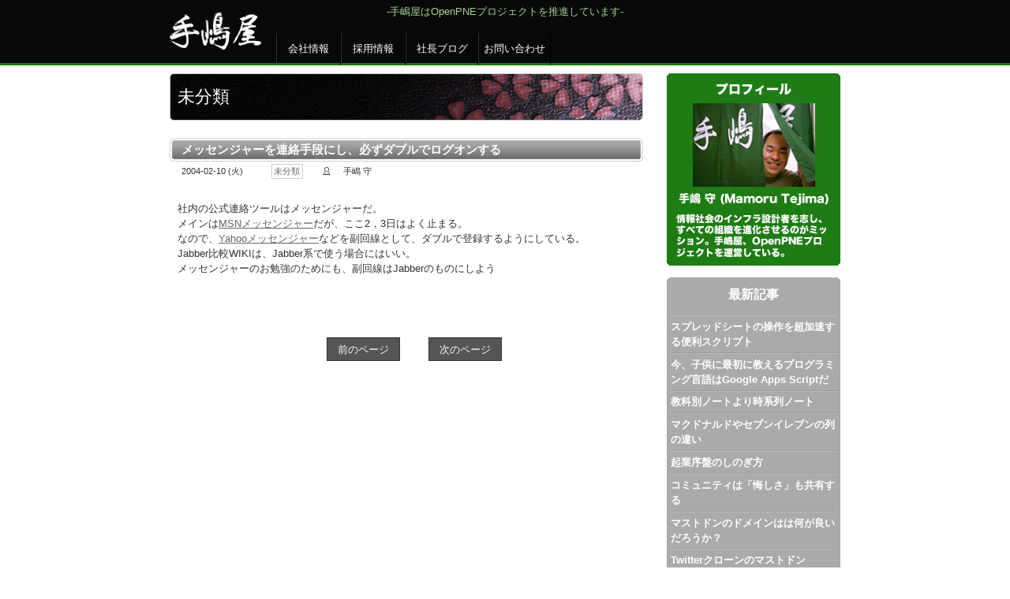

--- FILE ---
content_type: text/html; charset=UTF-8
request_url: https://www.tejimaya.com/20040210%e3%83%a1%e3%83%83%e3%82%bb%e3%83%b3%e3%82%b8%e3%83%a3%e3%83%bc%e3%82%92%e9%80%a3%e7%b5%a1%e6%89%8b%e6%ae%b5%e3%81%ab%e3%81%97%e3%80%81%e5%bf%85%e3%81%9a%e3%83%80%e3%83%96%e3%83%ab%e3%81%a7%e3%83%ad/
body_size: 43737
content:
<!DOCTYPE HTML PUBLIC "-//W3C//DTD HTML 4.01//EN" "http://www.w3.org/TR/html4/strict.dtd">
<html xmlns="http://www.w3.org/1999/xhtml" lang="ja" xml:lang="ja">
<head>
<meta name="google-site-verification" content="dt_bleBmVdskGwjA7uM0x-dJGmRjrOqqPvWh7EDXk10" />
<script type="text/javascript" src="/wp-content/themes/tejimaya/retweet.js"></script>
<title>
  メッセンジャーを連絡手段にし、必ずダブルでログオンする｜OpenPNEの手嶋屋</title>


<link rel="openid2.provider" href="https://www.google.com/accounts/o8/ud?source=profiles&hd=tejimaya.com">
<meta http-equiv="x-xrds-location" content="https://www.google.com/accounts/o8/site-xrds?hd=tejimaya.com">
<meta http-equiv="Content-Type" content="text/html; charset=utf-8" />
<meta name="description" content="SNSは一つじゃ足りない。OpenPNEで安心できるコミュニティをつくります。" />
<meta name="keyword" content="手嶋屋,てじまや,手嶋,てじま,PNE,OpenPNE,Office,SNS,SNS構築,オンラインゲーム,企業内SNS,社内SNS,イントラSNS,グループウェア,ビジネスSNS,オープンソース,Saas,SNS開発" />
<meta http-equiv="Content-Script-Type" content="text/javascript" />
<link rel="stylesheet" href="https://www.tejimaya.com/wp-content/themes/tejimaya/style.css" type="text/css" media="screen" />
<link rel="shortcut icon" href="https://www.tejimaya.com/wp-content/themes/tejimaya/img/common/tejimaya.ico" />
<link rel="start" href="https://www.tejimaya.com" title="OpenPNEの手嶋屋" />
<link rel="alternate" type="application/rss+xml" href="https://www.tejimaya.com/feed/" title="RSS 2.0" />
<link rel="alternate" type="application/atom+xml" href="https://www.tejimaya.com/feed/atom/" title="Atom cite contents" />
<link rel="pingback" href="https://www.tejimaya.com/xmlrpc.php" />
<script type="text/javascript" src="https://code.jquery.com/jquery-latest.js"></script>
<script type="text/javascript" src="/wp-content/themes/tejimaya/bootstrap.min.js"></script>

<meta name='robots' content='max-image-preview:large' />
<link rel='dns-prefetch' href='//stats.wp.com' />
<link rel='dns-prefetch' href='//v0.wordpress.com' />
<link rel="alternate" type="application/rss+xml" title="OpenPNEの手嶋屋 &raquo; メッセンジャーを連絡手段にし、必ずダブルでログオンする のコメントのフィード" href="https://www.tejimaya.com/20040210%e3%83%a1%e3%83%83%e3%82%bb%e3%83%b3%e3%82%b8%e3%83%a3%e3%83%bc%e3%82%92%e9%80%a3%e7%b5%a1%e6%89%8b%e6%ae%b5%e3%81%ab%e3%81%97%e3%80%81%e5%bf%85%e3%81%9a%e3%83%80%e3%83%96%e3%83%ab%e3%81%a7%e3%83%ad/feed/" />
<script type="text/javascript">
/* <![CDATA[ */
window._wpemojiSettings = {"baseUrl":"https:\/\/s.w.org\/images\/core\/emoji\/15.0.3\/72x72\/","ext":".png","svgUrl":"https:\/\/s.w.org\/images\/core\/emoji\/15.0.3\/svg\/","svgExt":".svg","source":{"concatemoji":"https:\/\/www.tejimaya.com\/wp-includes\/js\/wp-emoji-release.min.js?ver=6.6.4"}};
/*! This file is auto-generated */
!function(i,n){var o,s,e;function c(e){try{var t={supportTests:e,timestamp:(new Date).valueOf()};sessionStorage.setItem(o,JSON.stringify(t))}catch(e){}}function p(e,t,n){e.clearRect(0,0,e.canvas.width,e.canvas.height),e.fillText(t,0,0);var t=new Uint32Array(e.getImageData(0,0,e.canvas.width,e.canvas.height).data),r=(e.clearRect(0,0,e.canvas.width,e.canvas.height),e.fillText(n,0,0),new Uint32Array(e.getImageData(0,0,e.canvas.width,e.canvas.height).data));return t.every(function(e,t){return e===r[t]})}function u(e,t,n){switch(t){case"flag":return n(e,"\ud83c\udff3\ufe0f\u200d\u26a7\ufe0f","\ud83c\udff3\ufe0f\u200b\u26a7\ufe0f")?!1:!n(e,"\ud83c\uddfa\ud83c\uddf3","\ud83c\uddfa\u200b\ud83c\uddf3")&&!n(e,"\ud83c\udff4\udb40\udc67\udb40\udc62\udb40\udc65\udb40\udc6e\udb40\udc67\udb40\udc7f","\ud83c\udff4\u200b\udb40\udc67\u200b\udb40\udc62\u200b\udb40\udc65\u200b\udb40\udc6e\u200b\udb40\udc67\u200b\udb40\udc7f");case"emoji":return!n(e,"\ud83d\udc26\u200d\u2b1b","\ud83d\udc26\u200b\u2b1b")}return!1}function f(e,t,n){var r="undefined"!=typeof WorkerGlobalScope&&self instanceof WorkerGlobalScope?new OffscreenCanvas(300,150):i.createElement("canvas"),a=r.getContext("2d",{willReadFrequently:!0}),o=(a.textBaseline="top",a.font="600 32px Arial",{});return e.forEach(function(e){o[e]=t(a,e,n)}),o}function t(e){var t=i.createElement("script");t.src=e,t.defer=!0,i.head.appendChild(t)}"undefined"!=typeof Promise&&(o="wpEmojiSettingsSupports",s=["flag","emoji"],n.supports={everything:!0,everythingExceptFlag:!0},e=new Promise(function(e){i.addEventListener("DOMContentLoaded",e,{once:!0})}),new Promise(function(t){var n=function(){try{var e=JSON.parse(sessionStorage.getItem(o));if("object"==typeof e&&"number"==typeof e.timestamp&&(new Date).valueOf()<e.timestamp+604800&&"object"==typeof e.supportTests)return e.supportTests}catch(e){}return null}();if(!n){if("undefined"!=typeof Worker&&"undefined"!=typeof OffscreenCanvas&&"undefined"!=typeof URL&&URL.createObjectURL&&"undefined"!=typeof Blob)try{var e="postMessage("+f.toString()+"("+[JSON.stringify(s),u.toString(),p.toString()].join(",")+"));",r=new Blob([e],{type:"text/javascript"}),a=new Worker(URL.createObjectURL(r),{name:"wpTestEmojiSupports"});return void(a.onmessage=function(e){c(n=e.data),a.terminate(),t(n)})}catch(e){}c(n=f(s,u,p))}t(n)}).then(function(e){for(var t in e)n.supports[t]=e[t],n.supports.everything=n.supports.everything&&n.supports[t],"flag"!==t&&(n.supports.everythingExceptFlag=n.supports.everythingExceptFlag&&n.supports[t]);n.supports.everythingExceptFlag=n.supports.everythingExceptFlag&&!n.supports.flag,n.DOMReady=!1,n.readyCallback=function(){n.DOMReady=!0}}).then(function(){return e}).then(function(){var e;n.supports.everything||(n.readyCallback(),(e=n.source||{}).concatemoji?t(e.concatemoji):e.wpemoji&&e.twemoji&&(t(e.twemoji),t(e.wpemoji)))}))}((window,document),window._wpemojiSettings);
/* ]]> */
</script>
<style id='wp-emoji-styles-inline-css' type='text/css'>

	img.wp-smiley, img.emoji {
		display: inline !important;
		border: none !important;
		box-shadow: none !important;
		height: 1em !important;
		width: 1em !important;
		margin: 0 0.07em !important;
		vertical-align: -0.1em !important;
		background: none !important;
		padding: 0 !important;
	}
</style>
<link rel='stylesheet' id='wp-block-library-css' href='https://www.tejimaya.com/wp-includes/css/dist/block-library/style.min.css?ver=6.6.4' type='text/css' media='all' />
<link rel='stylesheet' id='mediaelement-css' href='https://www.tejimaya.com/wp-includes/js/mediaelement/mediaelementplayer-legacy.min.css?ver=4.2.17' type='text/css' media='all' />
<link rel='stylesheet' id='wp-mediaelement-css' href='https://www.tejimaya.com/wp-includes/js/mediaelement/wp-mediaelement.min.css?ver=6.6.4' type='text/css' media='all' />
<style id='jetpack-sharing-buttons-style-inline-css' type='text/css'>
.jetpack-sharing-buttons__services-list{display:flex;flex-direction:row;flex-wrap:wrap;gap:0;list-style-type:none;margin:5px;padding:0}.jetpack-sharing-buttons__services-list.has-small-icon-size{font-size:12px}.jetpack-sharing-buttons__services-list.has-normal-icon-size{font-size:16px}.jetpack-sharing-buttons__services-list.has-large-icon-size{font-size:24px}.jetpack-sharing-buttons__services-list.has-huge-icon-size{font-size:36px}@media print{.jetpack-sharing-buttons__services-list{display:none!important}}.editor-styles-wrapper .wp-block-jetpack-sharing-buttons{gap:0;padding-inline-start:0}ul.jetpack-sharing-buttons__services-list.has-background{padding:1.25em 2.375em}
</style>
<style id='classic-theme-styles-inline-css' type='text/css'>
/*! This file is auto-generated */
.wp-block-button__link{color:#fff;background-color:#32373c;border-radius:9999px;box-shadow:none;text-decoration:none;padding:calc(.667em + 2px) calc(1.333em + 2px);font-size:1.125em}.wp-block-file__button{background:#32373c;color:#fff;text-decoration:none}
</style>
<style id='global-styles-inline-css' type='text/css'>
:root{--wp--preset--aspect-ratio--square: 1;--wp--preset--aspect-ratio--4-3: 4/3;--wp--preset--aspect-ratio--3-4: 3/4;--wp--preset--aspect-ratio--3-2: 3/2;--wp--preset--aspect-ratio--2-3: 2/3;--wp--preset--aspect-ratio--16-9: 16/9;--wp--preset--aspect-ratio--9-16: 9/16;--wp--preset--color--black: #000000;--wp--preset--color--cyan-bluish-gray: #abb8c3;--wp--preset--color--white: #ffffff;--wp--preset--color--pale-pink: #f78da7;--wp--preset--color--vivid-red: #cf2e2e;--wp--preset--color--luminous-vivid-orange: #ff6900;--wp--preset--color--luminous-vivid-amber: #fcb900;--wp--preset--color--light-green-cyan: #7bdcb5;--wp--preset--color--vivid-green-cyan: #00d084;--wp--preset--color--pale-cyan-blue: #8ed1fc;--wp--preset--color--vivid-cyan-blue: #0693e3;--wp--preset--color--vivid-purple: #9b51e0;--wp--preset--gradient--vivid-cyan-blue-to-vivid-purple: linear-gradient(135deg,rgba(6,147,227,1) 0%,rgb(155,81,224) 100%);--wp--preset--gradient--light-green-cyan-to-vivid-green-cyan: linear-gradient(135deg,rgb(122,220,180) 0%,rgb(0,208,130) 100%);--wp--preset--gradient--luminous-vivid-amber-to-luminous-vivid-orange: linear-gradient(135deg,rgba(252,185,0,1) 0%,rgba(255,105,0,1) 100%);--wp--preset--gradient--luminous-vivid-orange-to-vivid-red: linear-gradient(135deg,rgba(255,105,0,1) 0%,rgb(207,46,46) 100%);--wp--preset--gradient--very-light-gray-to-cyan-bluish-gray: linear-gradient(135deg,rgb(238,238,238) 0%,rgb(169,184,195) 100%);--wp--preset--gradient--cool-to-warm-spectrum: linear-gradient(135deg,rgb(74,234,220) 0%,rgb(151,120,209) 20%,rgb(207,42,186) 40%,rgb(238,44,130) 60%,rgb(251,105,98) 80%,rgb(254,248,76) 100%);--wp--preset--gradient--blush-light-purple: linear-gradient(135deg,rgb(255,206,236) 0%,rgb(152,150,240) 100%);--wp--preset--gradient--blush-bordeaux: linear-gradient(135deg,rgb(254,205,165) 0%,rgb(254,45,45) 50%,rgb(107,0,62) 100%);--wp--preset--gradient--luminous-dusk: linear-gradient(135deg,rgb(255,203,112) 0%,rgb(199,81,192) 50%,rgb(65,88,208) 100%);--wp--preset--gradient--pale-ocean: linear-gradient(135deg,rgb(255,245,203) 0%,rgb(182,227,212) 50%,rgb(51,167,181) 100%);--wp--preset--gradient--electric-grass: linear-gradient(135deg,rgb(202,248,128) 0%,rgb(113,206,126) 100%);--wp--preset--gradient--midnight: linear-gradient(135deg,rgb(2,3,129) 0%,rgb(40,116,252) 100%);--wp--preset--font-size--small: 13px;--wp--preset--font-size--medium: 20px;--wp--preset--font-size--large: 36px;--wp--preset--font-size--x-large: 42px;--wp--preset--spacing--20: 0.44rem;--wp--preset--spacing--30: 0.67rem;--wp--preset--spacing--40: 1rem;--wp--preset--spacing--50: 1.5rem;--wp--preset--spacing--60: 2.25rem;--wp--preset--spacing--70: 3.38rem;--wp--preset--spacing--80: 5.06rem;--wp--preset--shadow--natural: 6px 6px 9px rgba(0, 0, 0, 0.2);--wp--preset--shadow--deep: 12px 12px 50px rgba(0, 0, 0, 0.4);--wp--preset--shadow--sharp: 6px 6px 0px rgba(0, 0, 0, 0.2);--wp--preset--shadow--outlined: 6px 6px 0px -3px rgba(255, 255, 255, 1), 6px 6px rgba(0, 0, 0, 1);--wp--preset--shadow--crisp: 6px 6px 0px rgba(0, 0, 0, 1);}:where(.is-layout-flex){gap: 0.5em;}:where(.is-layout-grid){gap: 0.5em;}body .is-layout-flex{display: flex;}.is-layout-flex{flex-wrap: wrap;align-items: center;}.is-layout-flex > :is(*, div){margin: 0;}body .is-layout-grid{display: grid;}.is-layout-grid > :is(*, div){margin: 0;}:where(.wp-block-columns.is-layout-flex){gap: 2em;}:where(.wp-block-columns.is-layout-grid){gap: 2em;}:where(.wp-block-post-template.is-layout-flex){gap: 1.25em;}:where(.wp-block-post-template.is-layout-grid){gap: 1.25em;}.has-black-color{color: var(--wp--preset--color--black) !important;}.has-cyan-bluish-gray-color{color: var(--wp--preset--color--cyan-bluish-gray) !important;}.has-white-color{color: var(--wp--preset--color--white) !important;}.has-pale-pink-color{color: var(--wp--preset--color--pale-pink) !important;}.has-vivid-red-color{color: var(--wp--preset--color--vivid-red) !important;}.has-luminous-vivid-orange-color{color: var(--wp--preset--color--luminous-vivid-orange) !important;}.has-luminous-vivid-amber-color{color: var(--wp--preset--color--luminous-vivid-amber) !important;}.has-light-green-cyan-color{color: var(--wp--preset--color--light-green-cyan) !important;}.has-vivid-green-cyan-color{color: var(--wp--preset--color--vivid-green-cyan) !important;}.has-pale-cyan-blue-color{color: var(--wp--preset--color--pale-cyan-blue) !important;}.has-vivid-cyan-blue-color{color: var(--wp--preset--color--vivid-cyan-blue) !important;}.has-vivid-purple-color{color: var(--wp--preset--color--vivid-purple) !important;}.has-black-background-color{background-color: var(--wp--preset--color--black) !important;}.has-cyan-bluish-gray-background-color{background-color: var(--wp--preset--color--cyan-bluish-gray) !important;}.has-white-background-color{background-color: var(--wp--preset--color--white) !important;}.has-pale-pink-background-color{background-color: var(--wp--preset--color--pale-pink) !important;}.has-vivid-red-background-color{background-color: var(--wp--preset--color--vivid-red) !important;}.has-luminous-vivid-orange-background-color{background-color: var(--wp--preset--color--luminous-vivid-orange) !important;}.has-luminous-vivid-amber-background-color{background-color: var(--wp--preset--color--luminous-vivid-amber) !important;}.has-light-green-cyan-background-color{background-color: var(--wp--preset--color--light-green-cyan) !important;}.has-vivid-green-cyan-background-color{background-color: var(--wp--preset--color--vivid-green-cyan) !important;}.has-pale-cyan-blue-background-color{background-color: var(--wp--preset--color--pale-cyan-blue) !important;}.has-vivid-cyan-blue-background-color{background-color: var(--wp--preset--color--vivid-cyan-blue) !important;}.has-vivid-purple-background-color{background-color: var(--wp--preset--color--vivid-purple) !important;}.has-black-border-color{border-color: var(--wp--preset--color--black) !important;}.has-cyan-bluish-gray-border-color{border-color: var(--wp--preset--color--cyan-bluish-gray) !important;}.has-white-border-color{border-color: var(--wp--preset--color--white) !important;}.has-pale-pink-border-color{border-color: var(--wp--preset--color--pale-pink) !important;}.has-vivid-red-border-color{border-color: var(--wp--preset--color--vivid-red) !important;}.has-luminous-vivid-orange-border-color{border-color: var(--wp--preset--color--luminous-vivid-orange) !important;}.has-luminous-vivid-amber-border-color{border-color: var(--wp--preset--color--luminous-vivid-amber) !important;}.has-light-green-cyan-border-color{border-color: var(--wp--preset--color--light-green-cyan) !important;}.has-vivid-green-cyan-border-color{border-color: var(--wp--preset--color--vivid-green-cyan) !important;}.has-pale-cyan-blue-border-color{border-color: var(--wp--preset--color--pale-cyan-blue) !important;}.has-vivid-cyan-blue-border-color{border-color: var(--wp--preset--color--vivid-cyan-blue) !important;}.has-vivid-purple-border-color{border-color: var(--wp--preset--color--vivid-purple) !important;}.has-vivid-cyan-blue-to-vivid-purple-gradient-background{background: var(--wp--preset--gradient--vivid-cyan-blue-to-vivid-purple) !important;}.has-light-green-cyan-to-vivid-green-cyan-gradient-background{background: var(--wp--preset--gradient--light-green-cyan-to-vivid-green-cyan) !important;}.has-luminous-vivid-amber-to-luminous-vivid-orange-gradient-background{background: var(--wp--preset--gradient--luminous-vivid-amber-to-luminous-vivid-orange) !important;}.has-luminous-vivid-orange-to-vivid-red-gradient-background{background: var(--wp--preset--gradient--luminous-vivid-orange-to-vivid-red) !important;}.has-very-light-gray-to-cyan-bluish-gray-gradient-background{background: var(--wp--preset--gradient--very-light-gray-to-cyan-bluish-gray) !important;}.has-cool-to-warm-spectrum-gradient-background{background: var(--wp--preset--gradient--cool-to-warm-spectrum) !important;}.has-blush-light-purple-gradient-background{background: var(--wp--preset--gradient--blush-light-purple) !important;}.has-blush-bordeaux-gradient-background{background: var(--wp--preset--gradient--blush-bordeaux) !important;}.has-luminous-dusk-gradient-background{background: var(--wp--preset--gradient--luminous-dusk) !important;}.has-pale-ocean-gradient-background{background: var(--wp--preset--gradient--pale-ocean) !important;}.has-electric-grass-gradient-background{background: var(--wp--preset--gradient--electric-grass) !important;}.has-midnight-gradient-background{background: var(--wp--preset--gradient--midnight) !important;}.has-small-font-size{font-size: var(--wp--preset--font-size--small) !important;}.has-medium-font-size{font-size: var(--wp--preset--font-size--medium) !important;}.has-large-font-size{font-size: var(--wp--preset--font-size--large) !important;}.has-x-large-font-size{font-size: var(--wp--preset--font-size--x-large) !important;}
:where(.wp-block-post-template.is-layout-flex){gap: 1.25em;}:where(.wp-block-post-template.is-layout-grid){gap: 1.25em;}
:where(.wp-block-columns.is-layout-flex){gap: 2em;}:where(.wp-block-columns.is-layout-grid){gap: 2em;}
:root :where(.wp-block-pullquote){font-size: 1.5em;line-height: 1.6;}
</style>
<link rel='stylesheet' id='jetpack_css-css' href='https://www.tejimaya.com/wp-content/plugins/jetpack/css/jetpack.css?ver=13.7.1' type='text/css' media='all' />
<link rel="https://api.w.org/" href="https://www.tejimaya.com/wp-json/" /><link rel="alternate" title="JSON" type="application/json" href="https://www.tejimaya.com/wp-json/wp/v2/posts/719" /><link rel="EditURI" type="application/rsd+xml" title="RSD" href="https://www.tejimaya.com/xmlrpc.php?rsd" />
<meta name="generator" content="WordPress 6.6.4" />
<link rel="canonical" href="https://www.tejimaya.com/20040210%e3%83%a1%e3%83%83%e3%82%bb%e3%83%b3%e3%82%b8%e3%83%a3%e3%83%bc%e3%82%92%e9%80%a3%e7%b5%a1%e6%89%8b%e6%ae%b5%e3%81%ab%e3%81%97%e3%80%81%e5%bf%85%e3%81%9a%e3%83%80%e3%83%96%e3%83%ab%e3%81%a7%e3%83%ad/" />
<link rel='shortlink' href='https://wp.me/p6kgUS-bB' />
<link rel="alternate" title="oEmbed (JSON)" type="application/json+oembed" href="https://www.tejimaya.com/wp-json/oembed/1.0/embed?url=https%3A%2F%2Fwww.tejimaya.com%2F20040210%25e3%2583%25a1%25e3%2583%2583%25e3%2582%25bb%25e3%2583%25b3%25e3%2582%25b8%25e3%2583%25a3%25e3%2583%25bc%25e3%2582%2592%25e9%2580%25a3%25e7%25b5%25a1%25e6%2589%258b%25e6%25ae%25b5%25e3%2581%25ab%25e3%2581%2597%25e3%2580%2581%25e5%25bf%2585%25e3%2581%259a%25e3%2583%2580%25e3%2583%2596%25e3%2583%25ab%25e3%2581%25a7%25e3%2583%25ad%2F" />
<link rel="alternate" title="oEmbed (XML)" type="text/xml+oembed" href="https://www.tejimaya.com/wp-json/oembed/1.0/embed?url=https%3A%2F%2Fwww.tejimaya.com%2F20040210%25e3%2583%25a1%25e3%2583%2583%25e3%2582%25bb%25e3%2583%25b3%25e3%2582%25b8%25e3%2583%25a3%25e3%2583%25bc%25e3%2582%2592%25e9%2580%25a3%25e7%25b5%25a1%25e6%2589%258b%25e6%25ae%25b5%25e3%2581%25ab%25e3%2581%2597%25e3%2580%2581%25e5%25bf%2585%25e3%2581%259a%25e3%2583%2580%25e3%2583%2596%25e3%2583%25ab%25e3%2581%25a7%25e3%2583%25ad%2F&#038;format=xml" />
	<style>img#wpstats{display:none}</style>
		
<!-- Jetpack Open Graph Tags -->
<meta property="og:type" content="article" />
<meta property="og:title" content="メッセンジャーを連絡手段にし、必ずダブルでログオンする" />
<meta property="og:url" content="https://www.tejimaya.com/20040210%e3%83%a1%e3%83%83%e3%82%bb%e3%83%b3%e3%82%b8%e3%83%a3%e3%83%bc%e3%82%92%e9%80%a3%e7%b5%a1%e6%89%8b%e6%ae%b5%e3%81%ab%e3%81%97%e3%80%81%e5%bf%85%e3%81%9a%e3%83%80%e3%83%96%e3%83%ab%e3%81%a7%e3%83%ad/" />
<meta property="og:description" content="社内の公式連絡ツールはメッセンジャーだ。 メインはMSNメッセンジャーだが、ここ2，3日はよく止まる。 なので&hellip;" />
<meta property="article:published_time" content="2004-02-10T06:37:10+00:00" />
<meta property="article:modified_time" content="2011-05-19T12:22:15+00:00" />
<meta property="og:site_name" content="OpenPNEの手嶋屋" />
<meta property="og:image" content="https://s0.wp.com/i/blank.jpg" />
<meta property="og:image:alt" content="" />
<meta property="og:locale" content="ja_JP" />
<meta name="twitter:text:title" content="メッセンジャーを連絡手段にし、必ずダブルでログオンする" />
<meta name="twitter:card" content="summary" />

<!-- End Jetpack Open Graph Tags -->


<script type='text/javascript' src='https://partner.googleadservices.com/gampad/google_service.js'>
</script>
<script type='text/javascript'>
GS_googleAddAdSenseService("ca-pub-5836291027790450");
GS_googleEnableAllServices();
</script>
<script type='text/javascript'>
GA_googleAddSlot("ca-pub-5836291027790450", "tjmy.com_side200x200");
GA_googleAddSlot("ca-pub-5836291027790450", "tjmy.com_top200x200");
</script>
<script type='text/javascript'>
GA_googleFetchAds();
</script>

<!-- from custom field -->
<!-- from custom field end-->


</head>
<body id="single">

<div id="fb-root"></div>
<script>(function(d, s, id) {
  var js, fjs = d.getElementsByTagName(s)[0];
  if (d.getElementById(id)) return;
  js = d.createElement(s); js.id = id;
  js.src = "//connect.facebook.net/ja_JP/sdk.js#xfbml=1&version=v2.4&appId=892184217461352";
  fjs.parentNode.insertBefore(js, fjs);
}(document, 'script', 'facebook-jssdk'));</script>

<div id="header">
  <div>
    <p id="logo">
      <a href="/" title="OpenPNEの手嶋屋">
        OpenPNEの手嶋屋      </a>
    </p>
<!--    <img src="/wp-content/themes/tejimaya/img/index/contact.png" alt="contact" />-->
    <p id="copy">-手嶋屋は<a id="nonestyle" href="http://www.openpne.jp">OpenPNE</a>プロジェクトを推進しています-</p>
    <ul id="globalNavi">
      <li id="n_about" ><a href="/about/" title="会社情報" >会社情報</a></li>
      <li id="n_jobs" ><a href="/jobs/" title="採用情報" >採用情報</a></li>
      <li id="n_blogs" style="width:90px;" ><a href="/blog/" title="社長ブログ" > 社長ブログ </a></li>
      <li id="n_contact" ><a href="/contact/" title="問い合わせ" >お問い合わせ</a></li>
    </ul>
  </div>
</div>

<div id="fb-root"></div>
<script>(function(d, s, id) {
  var js, fjs = d.getElementsByTagName(s)[0];
  if (d.getElementById(id)) return;
  js = d.createElement(s); js.id = id;
  js.src = "//connect.facebook.net/ja_JP/all.js#xfbml=1&appId=350406971642941";
  fjs.parentNode.insertBefore(js, fjs);
}(document, 'script', 'facebook-jssdk'));</script>

<!-- single.php template -->
<div id="container" style="background:none;padding-top:0px;">

<!--
<ul id="localNavi">
<li><a href="/blog/">手嶋屋ブログ一覧</a></li>
<li><a href="/category/tejima/">社長ブログ</a></li>
<li><a href="/category/event/">イベント</a></li>
</ul>
-->
<div id="content">
<div id="main">
  <h1 id="title">
    未分類   </h1>

 
  <div class="section entry" id="entry719">
    <h2 class="entryTitle"><a href="https://www.tejimaya.com/20040210%e3%83%a1%e3%83%83%e3%82%bb%e3%83%b3%e3%82%b8%e3%83%a3%e3%83%bc%e3%82%92%e9%80%a3%e7%b5%a1%e6%89%8b%e6%ae%b5%e3%81%ab%e3%81%97%e3%80%81%e5%bf%85%e3%81%9a%e3%83%80%e3%83%96%e3%83%ab%e3%81%a7%e3%83%ad/">
      メッセンジャーを連絡手段にし、必ずダブルでログオンする      </a></h2>
    <ul class="info">
      <li class="date">
        2004-02-10 (火)       </li>
      <li class="category">
        <span class="cat_other"><a href="/category/other/" title="未分類の記事一覧を表示">未分類</a></span>      </li>
      <li class="author">
        　手嶋 守      </li>
          </ul>
    <div class="textBody">
      				<p>社内の公式連絡ツールはメッセンジャーだ。<br />
				メインは<a href="http://messenger.msn.co.jp/">MSNメッセンジャー</a>だが、ここ2，3日はよく止まる。<br />
				なので、<a href="http://messenger.yahoo.co.jp/">Yahooメッセンジャー</a>などを副回線として、ダブルで登録するようにしている。<br />
				Jabber比較WIKIは、Jabber系で使う場合にはいい。<br />
				メッセンジャーのお勉強のためにも、副回線はJabberのものにしよう</p>
          </div>
<div class="fb-comments" data-href="https://www.tejimaya.com/20040210%e3%83%a1%e3%83%83%e3%82%bb%e3%83%b3%e3%82%b8%e3%83%a3%e3%83%bc%e3%82%92%e9%80%a3%e7%b5%a1%e6%89%8b%e6%ae%b5%e3%81%ab%e3%81%97%e3%80%81%e5%bf%85%e3%81%9a%e3%83%80%e3%83%96%e3%83%ab%e3%81%a7%e3%83%ad/" data-width="590" data-num-posts="2" data-colorscheme="light"></div>

    <ul class="flip">
      <li>
        <a href="https://www.tejimaya.com/20040209%e8%82%89%e3%81%ae%e8%82%b2%e3%81%a6%e6%96%b9%e3%81%82%e3%81%a3%e3%81%a6%e3%82%8b%e3%81%ae%ef%bc%9f/" rel="prev">前のページ</a>      </li>
      <li>
        <a href="https://www.tejimaya.com/20040211%e3%83%99%e3%83%88%e3%83%8a%e3%83%a0%e4%ba%ba%e3%82%a2%e3%83%ab%e3%83%90%e3%82%a4%e3%83%88/" rel="next">次のページ</a>      </li>
    </ul>
  </div>
  
  </div>
<!-- /main -->

<div id="sub">
  <dl class="navi">

<div style="margin: 0px 0px 10px 0px;">
<img width="220" height="244" src="/wp-content/themes/tejimaya/images/20100802tejimaprof.png" />
</div>


  <dt>最新記事</dt>
  <dd>
    <ul>
      	<li><a href='https://www.tejimaya.com/20190129googleapps/'>スプレッドシートの操作を超加速する便利スクリプト</a></li>
	<li><a href='https://www.tejimaya.com/20190108%e4%bb%8a%e3%80%81%e5%ad%90%e4%be%9b%e3%81%ab%e6%9c%80%e5%88%9d%e3%81%ab%e6%95%99%e3%81%88%e3%82%8b%e3%83%97%e3%83%ad%e3%82%b0%e3%83%a9%e3%83%9f%e3%83%b3%e3%82%b0%e8%a8%80%e8%aa%9e%e3%81%afgoogle-apps/'>今、子供に最初に教えるプログラミング言語はGoogle Apps Scriptだ</a></li>
	<li><a href='https://www.tejimaya.com/20190108%e6%95%99%e7%a7%91%e5%88%a5%e3%83%8e%e3%83%bc%e3%83%88%e3%82%88%e3%82%8a%e6%99%82%e7%b3%bb%e5%88%97%e3%83%8e%e3%83%bc%e3%83%88/'>教科別ノートより時系列ノート</a></li>
	<li><a href='https://www.tejimaya.com/20180726%e3%83%9e%e3%83%83%e3%82%af%e3%81%a8%e3%82%bb%e3%83%96%e3%83%b3/'>マクドナルドやセブンイレブンの列の違い</a></li>
	<li><a href='https://www.tejimaya.com/20171121%e8%b5%b7%e6%a5%ad%e5%ba%8f%e7%9b%a4%e3%81%ae%e3%81%97%e3%81%ae%e3%81%8e%e6%96%b9/'>起業序盤のしのぎ方</a></li>
	<li><a href='https://www.tejimaya.com/20170802%e3%82%b3%e3%83%9f%e3%83%a5%e3%83%8b%e3%83%86%e3%82%a3%e3%81%af%e3%80%8c%e6%82%94%e3%81%97%e3%81%95%e3%80%8d%e3%82%82%e5%85%b1%e6%9c%89%e3%81%99%e3%82%8b/'>コミュニティは「悔しさ」も共有する</a></li>
	<li><a href='https://www.tejimaya.com/20170420%e3%83%9e%e3%82%b9%e3%83%88%e3%83%89%e3%83%b3%e3%81%ae%e3%83%89%e3%83%a1%e3%82%a4%e3%83%b3%e3%81%af%e3%81%af%e4%bd%95%e3%81%8c%e8%89%af%e3%81%84%e3%81%a0%e3%82%8d%e3%81%86%e3%81%8b%ef%bc%9f/'>マストドンのドメインはは何が良いだろうか？</a></li>
	<li><a href='https://www.tejimaya.com/20170418twitter%e3%82%af%e3%83%ad%e3%83%bc%e3%83%b3%e3%81%ae%e3%83%9e%e3%82%b9%e3%83%88%e3%83%89%e3%83%b3-mastodon%e3%81%af%e6%b5%81%e8%a1%8c%e3%82%8b%e3%81%ae%e3%81%8b%ef%bc%9f/'>Twitterクローンのマストドン Mastodonは流行るのか？</a></li>
	<li><a href='https://www.tejimaya.com/20170411%ef%bc%91%e5%af%be%ef%bc%91%e3%83%81%e3%83%a3%e3%83%83%e3%83%88%e3%81%ae%e3%82%b9%e3%82%af%e3%82%b7%e3%83%a7%e3%82%92%e4%bb%96%e4%ba%ba%e3%81%ab%e5%85%b1%e6%9c%89%e3%81%99%e3%82%8b%e3%81%ae%e3%81%af/'>１対１チャットのスクショを他人に共有するのは、盗聴しているのと同じ</a></li>
	<li><a href='https://www.tejimaya.com/20160907%e5%90%9b%e3%81%af%e3%80%8c%e3%83%89%e3%83%a9%e3%82%af%e3%82%a8%e9%a3%b2%e3%81%bf%e3%80%8d%e3%82%92%e7%9f%a5%e3%81%a3%e3%81%a6%e3%81%84%e3%82%8b%e3%81%8b%ef%bc%9f/'>君は「ドラクエ飲み」を知っているか？</a></li>
    </ul>
  </dd>
<dt>アーカイブ</dt>
  <dd>
    <ul>
      <li>
        <select name="archive-dropdown" onchange='document.location.href=this.options[this.selectedIndex].value;'>
          <option value="">月を選択</option>
          	<option value='https://www.tejimaya.com/2019/01/'> 2019年1月 &nbsp;(3)</option>
	<option value='https://www.tejimaya.com/2018/07/'> 2018年7月 &nbsp;(1)</option>
	<option value='https://www.tejimaya.com/2017/11/'> 2017年11月 &nbsp;(1)</option>
	<option value='https://www.tejimaya.com/2017/08/'> 2017年8月 &nbsp;(1)</option>
	<option value='https://www.tejimaya.com/2017/04/'> 2017年4月 &nbsp;(3)</option>
	<option value='https://www.tejimaya.com/2016/09/'> 2016年9月 &nbsp;(1)</option>
	<option value='https://www.tejimaya.com/2016/07/'> 2016年7月 &nbsp;(1)</option>
	<option value='https://www.tejimaya.com/2016/03/'> 2016年3月 &nbsp;(1)</option>
	<option value='https://www.tejimaya.com/2016/02/'> 2016年2月 &nbsp;(3)</option>
	<option value='https://www.tejimaya.com/2015/12/'> 2015年12月 &nbsp;(1)</option>
	<option value='https://www.tejimaya.com/2015/11/'> 2015年11月 &nbsp;(1)</option>
	<option value='https://www.tejimaya.com/2015/10/'> 2015年10月 &nbsp;(1)</option>
	<option value='https://www.tejimaya.com/2015/09/'> 2015年9月 &nbsp;(2)</option>
	<option value='https://www.tejimaya.com/2015/08/'> 2015年8月 &nbsp;(1)</option>
	<option value='https://www.tejimaya.com/2015/07/'> 2015年7月 &nbsp;(1)</option>
	<option value='https://www.tejimaya.com/2015/06/'> 2015年6月 &nbsp;(3)</option>
	<option value='https://www.tejimaya.com/2015/05/'> 2015年5月 &nbsp;(2)</option>
	<option value='https://www.tejimaya.com/2015/04/'> 2015年4月 &nbsp;(1)</option>
	<option value='https://www.tejimaya.com/2015/03/'> 2015年3月 &nbsp;(4)</option>
	<option value='https://www.tejimaya.com/2015/02/'> 2015年2月 &nbsp;(4)</option>
	<option value='https://www.tejimaya.com/2015/01/'> 2015年1月 &nbsp;(2)</option>
	<option value='https://www.tejimaya.com/2014/11/'> 2014年11月 &nbsp;(1)</option>
	<option value='https://www.tejimaya.com/2014/10/'> 2014年10月 &nbsp;(10)</option>
	<option value='https://www.tejimaya.com/2014/09/'> 2014年9月 &nbsp;(9)</option>
	<option value='https://www.tejimaya.com/2014/08/'> 2014年8月 &nbsp;(3)</option>
	<option value='https://www.tejimaya.com/2014/07/'> 2014年7月 &nbsp;(6)</option>
	<option value='https://www.tejimaya.com/2014/06/'> 2014年6月 &nbsp;(7)</option>
	<option value='https://www.tejimaya.com/2014/05/'> 2014年5月 &nbsp;(6)</option>
	<option value='https://www.tejimaya.com/2014/04/'> 2014年4月 &nbsp;(4)</option>
	<option value='https://www.tejimaya.com/2014/03/'> 2014年3月 &nbsp;(1)</option>
	<option value='https://www.tejimaya.com/2014/01/'> 2014年1月 &nbsp;(2)</option>
	<option value='https://www.tejimaya.com/2013/12/'> 2013年12月 &nbsp;(2)</option>
	<option value='https://www.tejimaya.com/2013/11/'> 2013年11月 &nbsp;(2)</option>
	<option value='https://www.tejimaya.com/2013/10/'> 2013年10月 &nbsp;(6)</option>
	<option value='https://www.tejimaya.com/2013/09/'> 2013年9月 &nbsp;(1)</option>
	<option value='https://www.tejimaya.com/2013/08/'> 2013年8月 &nbsp;(4)</option>
	<option value='https://www.tejimaya.com/2013/07/'> 2013年7月 &nbsp;(3)</option>
	<option value='https://www.tejimaya.com/2013/06/'> 2013年6月 &nbsp;(3)</option>
	<option value='https://www.tejimaya.com/2013/05/'> 2013年5月 &nbsp;(7)</option>
	<option value='https://www.tejimaya.com/2013/04/'> 2013年4月 &nbsp;(5)</option>
	<option value='https://www.tejimaya.com/2013/03/'> 2013年3月 &nbsp;(5)</option>
	<option value='https://www.tejimaya.com/2013/02/'> 2013年2月 &nbsp;(6)</option>
	<option value='https://www.tejimaya.com/2013/01/'> 2013年1月 &nbsp;(12)</option>
	<option value='https://www.tejimaya.com/2012/12/'> 2012年12月 &nbsp;(9)</option>
	<option value='https://www.tejimaya.com/2012/11/'> 2012年11月 &nbsp;(17)</option>
	<option value='https://www.tejimaya.com/2012/10/'> 2012年10月 &nbsp;(5)</option>
	<option value='https://www.tejimaya.com/2012/09/'> 2012年9月 &nbsp;(6)</option>
	<option value='https://www.tejimaya.com/2012/08/'> 2012年8月 &nbsp;(3)</option>
	<option value='https://www.tejimaya.com/2012/07/'> 2012年7月 &nbsp;(1)</option>
	<option value='https://www.tejimaya.com/2012/06/'> 2012年6月 &nbsp;(3)</option>
	<option value='https://www.tejimaya.com/2012/05/'> 2012年5月 &nbsp;(6)</option>
	<option value='https://www.tejimaya.com/2012/04/'> 2012年4月 &nbsp;(7)</option>
	<option value='https://www.tejimaya.com/2012/03/'> 2012年3月 &nbsp;(7)</option>
	<option value='https://www.tejimaya.com/2012/02/'> 2012年2月 &nbsp;(17)</option>
	<option value='https://www.tejimaya.com/2012/01/'> 2012年1月 &nbsp;(10)</option>
	<option value='https://www.tejimaya.com/2011/12/'> 2011年12月 &nbsp;(24)</option>
	<option value='https://www.tejimaya.com/2011/11/'> 2011年11月 &nbsp;(46)</option>
	<option value='https://www.tejimaya.com/2011/10/'> 2011年10月 &nbsp;(8)</option>
	<option value='https://www.tejimaya.com/2011/09/'> 2011年9月 &nbsp;(9)</option>
	<option value='https://www.tejimaya.com/2011/08/'> 2011年8月 &nbsp;(13)</option>
	<option value='https://www.tejimaya.com/2011/07/'> 2011年7月 &nbsp;(12)</option>
	<option value='https://www.tejimaya.com/2011/06/'> 2011年6月 &nbsp;(19)</option>
	<option value='https://www.tejimaya.com/2011/05/'> 2011年5月 &nbsp;(11)</option>
	<option value='https://www.tejimaya.com/2011/04/'> 2011年4月 &nbsp;(10)</option>
	<option value='https://www.tejimaya.com/2011/03/'> 2011年3月 &nbsp;(9)</option>
	<option value='https://www.tejimaya.com/2011/02/'> 2011年2月 &nbsp;(7)</option>
	<option value='https://www.tejimaya.com/2011/01/'> 2011年1月 &nbsp;(13)</option>
	<option value='https://www.tejimaya.com/2010/12/'> 2010年12月 &nbsp;(17)</option>
	<option value='https://www.tejimaya.com/2010/11/'> 2010年11月 &nbsp;(13)</option>
	<option value='https://www.tejimaya.com/2010/10/'> 2010年10月 &nbsp;(14)</option>
	<option value='https://www.tejimaya.com/2010/09/'> 2010年9月 &nbsp;(18)</option>
	<option value='https://www.tejimaya.com/2010/08/'> 2010年8月 &nbsp;(24)</option>
	<option value='https://www.tejimaya.com/2010/07/'> 2010年7月 &nbsp;(24)</option>
	<option value='https://www.tejimaya.com/2010/06/'> 2010年6月 &nbsp;(45)</option>
	<option value='https://www.tejimaya.com/2010/05/'> 2010年5月 &nbsp;(22)</option>
	<option value='https://www.tejimaya.com/2010/04/'> 2010年4月 &nbsp;(27)</option>
	<option value='https://www.tejimaya.com/2010/03/'> 2010年3月 &nbsp;(24)</option>
	<option value='https://www.tejimaya.com/2010/02/'> 2010年2月 &nbsp;(14)</option>
	<option value='https://www.tejimaya.com/2010/01/'> 2010年1月 &nbsp;(28)</option>
	<option value='https://www.tejimaya.com/2009/12/'> 2009年12月 &nbsp;(16)</option>
	<option value='https://www.tejimaya.com/2009/11/'> 2009年11月 &nbsp;(33)</option>
	<option value='https://www.tejimaya.com/2009/10/'> 2009年10月 &nbsp;(29)</option>
	<option value='https://www.tejimaya.com/2009/09/'> 2009年9月 &nbsp;(22)</option>
	<option value='https://www.tejimaya.com/2009/08/'> 2009年8月 &nbsp;(31)</option>
	<option value='https://www.tejimaya.com/2009/07/'> 2009年7月 &nbsp;(21)</option>
	<option value='https://www.tejimaya.com/2009/06/'> 2009年6月 &nbsp;(35)</option>
	<option value='https://www.tejimaya.com/2009/05/'> 2009年5月 &nbsp;(30)</option>
	<option value='https://www.tejimaya.com/2009/04/'> 2009年4月 &nbsp;(14)</option>
	<option value='https://www.tejimaya.com/2009/03/'> 2009年3月 &nbsp;(17)</option>
	<option value='https://www.tejimaya.com/2009/02/'> 2009年2月 &nbsp;(5)</option>
	<option value='https://www.tejimaya.com/2009/01/'> 2009年1月 &nbsp;(7)</option>
	<option value='https://www.tejimaya.com/2008/12/'> 2008年12月 &nbsp;(15)</option>
	<option value='https://www.tejimaya.com/2008/11/'> 2008年11月 &nbsp;(15)</option>
	<option value='https://www.tejimaya.com/2008/10/'> 2008年10月 &nbsp;(26)</option>
	<option value='https://www.tejimaya.com/2008/09/'> 2008年9月 &nbsp;(9)</option>
	<option value='https://www.tejimaya.com/2008/08/'> 2008年8月 &nbsp;(23)</option>
	<option value='https://www.tejimaya.com/2008/07/'> 2008年7月 &nbsp;(21)</option>
	<option value='https://www.tejimaya.com/2008/06/'> 2008年6月 &nbsp;(18)</option>
	<option value='https://www.tejimaya.com/2008/05/'> 2008年5月 &nbsp;(20)</option>
	<option value='https://www.tejimaya.com/2008/04/'> 2008年4月 &nbsp;(18)</option>
	<option value='https://www.tejimaya.com/2008/03/'> 2008年3月 &nbsp;(15)</option>
	<option value='https://www.tejimaya.com/2008/02/'> 2008年2月 &nbsp;(12)</option>
	<option value='https://www.tejimaya.com/2008/01/'> 2008年1月 &nbsp;(3)</option>
	<option value='https://www.tejimaya.com/2007/12/'> 2007年12月 &nbsp;(3)</option>
	<option value='https://www.tejimaya.com/2007/11/'> 2007年11月 &nbsp;(8)</option>
	<option value='https://www.tejimaya.com/2007/10/'> 2007年10月 &nbsp;(23)</option>
	<option value='https://www.tejimaya.com/2007/09/'> 2007年9月 &nbsp;(16)</option>
	<option value='https://www.tejimaya.com/2007/08/'> 2007年8月 &nbsp;(8)</option>
	<option value='https://www.tejimaya.com/2007/07/'> 2007年7月 &nbsp;(10)</option>
	<option value='https://www.tejimaya.com/2007/06/'> 2007年6月 &nbsp;(5)</option>
	<option value='https://www.tejimaya.com/2007/05/'> 2007年5月 &nbsp;(11)</option>
	<option value='https://www.tejimaya.com/2007/04/'> 2007年4月 &nbsp;(6)</option>
	<option value='https://www.tejimaya.com/2007/03/'> 2007年3月 &nbsp;(6)</option>
	<option value='https://www.tejimaya.com/2007/02/'> 2007年2月 &nbsp;(10)</option>
	<option value='https://www.tejimaya.com/2007/01/'> 2007年1月 &nbsp;(9)</option>
	<option value='https://www.tejimaya.com/2006/12/'> 2006年12月 &nbsp;(6)</option>
	<option value='https://www.tejimaya.com/2006/11/'> 2006年11月 &nbsp;(15)</option>
	<option value='https://www.tejimaya.com/2006/10/'> 2006年10月 &nbsp;(11)</option>
	<option value='https://www.tejimaya.com/2006/09/'> 2006年9月 &nbsp;(8)</option>
	<option value='https://www.tejimaya.com/2006/08/'> 2006年8月 &nbsp;(11)</option>
	<option value='https://www.tejimaya.com/2006/07/'> 2006年7月 &nbsp;(10)</option>
	<option value='https://www.tejimaya.com/2006/06/'> 2006年6月 &nbsp;(10)</option>
	<option value='https://www.tejimaya.com/2006/05/'> 2006年5月 &nbsp;(9)</option>
	<option value='https://www.tejimaya.com/2006/04/'> 2006年4月 &nbsp;(12)</option>
	<option value='https://www.tejimaya.com/2006/03/'> 2006年3月 &nbsp;(8)</option>
	<option value='https://www.tejimaya.com/2006/02/'> 2006年2月 &nbsp;(15)</option>
	<option value='https://www.tejimaya.com/2006/01/'> 2006年1月 &nbsp;(14)</option>
	<option value='https://www.tejimaya.com/2005/12/'> 2005年12月 &nbsp;(12)</option>
	<option value='https://www.tejimaya.com/2005/11/'> 2005年11月 &nbsp;(16)</option>
	<option value='https://www.tejimaya.com/2005/10/'> 2005年10月 &nbsp;(3)</option>
	<option value='https://www.tejimaya.com/2005/09/'> 2005年9月 &nbsp;(19)</option>
	<option value='https://www.tejimaya.com/2005/08/'> 2005年8月 &nbsp;(19)</option>
	<option value='https://www.tejimaya.com/2005/07/'> 2005年7月 &nbsp;(20)</option>
	<option value='https://www.tejimaya.com/2005/06/'> 2005年6月 &nbsp;(1)</option>
	<option value='https://www.tejimaya.com/2005/05/'> 2005年5月 &nbsp;(3)</option>
	<option value='https://www.tejimaya.com/2005/03/'> 2005年3月 &nbsp;(1)</option>
	<option value='https://www.tejimaya.com/2005/02/'> 2005年2月 &nbsp;(6)</option>
	<option value='https://www.tejimaya.com/2005/01/'> 2005年1月 &nbsp;(5)</option>
	<option value='https://www.tejimaya.com/2004/12/'> 2004年12月 &nbsp;(3)</option>
	<option value='https://www.tejimaya.com/2004/11/'> 2004年11月 &nbsp;(7)</option>
	<option value='https://www.tejimaya.com/2004/10/'> 2004年10月 &nbsp;(6)</option>
	<option value='https://www.tejimaya.com/2004/09/'> 2004年9月 &nbsp;(14)</option>
	<option value='https://www.tejimaya.com/2004/08/'> 2004年8月 &nbsp;(10)</option>
	<option value='https://www.tejimaya.com/2004/07/'> 2004年7月 &nbsp;(11)</option>
	<option value='https://www.tejimaya.com/2004/06/'> 2004年6月 &nbsp;(28)</option>
	<option value='https://www.tejimaya.com/2004/05/'> 2004年5月 &nbsp;(24)</option>
	<option value='https://www.tejimaya.com/2004/04/'> 2004年4月 &nbsp;(14)</option>
	<option value='https://www.tejimaya.com/2004/03/'> 2004年3月 &nbsp;(26)</option>
	<option value='https://www.tejimaya.com/2004/02/'> 2004年2月 &nbsp;(30)</option>
	<option value='https://www.tejimaya.com/2004/01/'> 2004年1月 &nbsp;(13)</option>
        </select>
      </li>
    </ul>
  </dd>
</dl>
<div id="op_services">
<!-- tjmy.com_side200x200 -->
<script type='text/javascript'>
GA_googleFillSlot("tjmy.com_side200x200");
</script>
    
   <h2>OpenPNE�~�蓈���񋟃T�[�r�X�̂��m�点</h2>
  <ul id="op_banner1">
    <li><a href="/vip-hosting/"><img src="/wp-content/themes/tejimaya/img/sub/banner_vip-hosting.jpg" alt="��K�̓z�X�e�B���O" width="200" height="50" /></a></li>
    <li><a href="/t-support/"><img src="/wp-content/themes/tejimaya/img/sub/banner_t-support.jpg" alt="�Z�p�T�|�[�g" width="200" height="50" /></a></li>
    <li><a href="/customize/"><img src="/wp-content/themes/tejimaya/img/sub/banner_customize.jpg" alt="�J�X�^�}�C�Y" width="200" height="50" /></a></li>
    <li><a href="/openpne-manager/"><img src="/wp-content/themes/tejimaya/img/sub/banner_openpne-manager.jpg" alt="OpenPNE Manager" width="200" height="50" /></a></li>
    <li><a href="/support/"><img src="/wp-content/themes/tejimaya/img/sub/banner_support.jpg" alt="���q���܃T�|�[�g" width="200" height="50" /></a></li>
  </ul>
</div></div>

<!-- /sub -->
<p class="return"><a href="#header">ページの先頭に戻る</a></p>
</div>
<!-- /content -->
</div>
<!-- /container -->
<div id="footer">
  <div class="legal-link"><a href="/privacy/">>プライバシーポリシー</a> <a href="/about/">>会社情報</a> <a href="/contact/">>お問い合わせ</a></div>
  <div>
    <ul>
      <li><img src="/wp-content/themes/tejimaya/img/common/logo_bg.gif"></li>
      <li>〒174-0041 東京都板橋区舟渡2-11-23</li>
      <li>Tel: 050-3591-9323</li>
      <li><a href="http://www.tejimaya.com/">www.tejimaya.com</a></li>
    </ul>
<div class="fb-page" data-href="https://www.facebook.com/tejimaya" data-width="392" data-height="312" data-small-header="true" data-adapt-container-width="true" data-hide-cover="false" data-show-facepile="true" data-show-posts="false"><div class="fb-xfbml-parse-ignore"><blockquote cite="https://www.facebook.com/tejimaya"><a href="https://www.facebook.com/tejimaya">株式会社手嶋屋</a></blockquote></div></div>
</div>


<script type="text/javascript" src="https://stats.wp.com/e-202605.js" id="jetpack-stats-js" data-wp-strategy="defer"></script>
<script type="text/javascript" id="jetpack-stats-js-after">
/* <![CDATA[ */
_stq = window._stq || [];
_stq.push([ "view", JSON.parse("{\"v\":\"ext\",\"blog\":\"93489606\",\"post\":\"719\",\"tz\":\"9\",\"srv\":\"www.tejimaya.com\",\"j\":\"1:13.7.1\"}") ]);
_stq.push([ "clickTrackerInit", "93489606", "719" ]);
/* ]]> */
</script>
<!--Google analytics-->
<script type="text/javascript">
var gaJsHost = (("https:" == document.location.protocol) ? "https://ssl." : "http://www.");
document.write(unescape("%3Cscript src='" + gaJsHost + "google-analytics.com/ga.js' type='text/javascript'%3E%3C/script%3E"));
</script>
<script type="text/javascript">
var pageTracker = _gat._getTracker("UA-1661497-11");
pageTracker._initData();
pageTracker._trackPageview();
</script>
</body>
</html>
